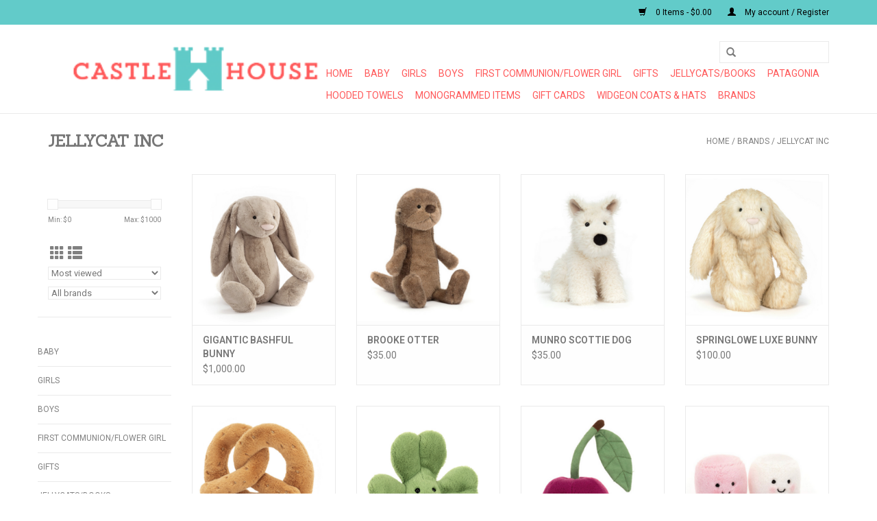

--- FILE ---
content_type: text/html;charset=utf-8
request_url: https://www.castlehouse.com/brands/jellycat-inc/
body_size: 6668
content:
<!DOCTYPE html>
<html lang="us">
  <head>
    <meta charset="utf-8"/>
<!-- [START] 'blocks/head.rain' -->
<!--

  (c) 2008-2026 Lightspeed Netherlands B.V.
  http://www.lightspeedhq.com
  Generated: 21-01-2026 @ 15:23:20

-->
<link rel="canonical" href="https://www.castlehouse.com/brands/jellycat-inc/"/>
<link rel="next" href="https://www.castlehouse.com/brands/jellycat-inc/page2.html"/>
<link rel="alternate" href="https://www.castlehouse.com/index.rss" type="application/rss+xml" title="New products"/>
<meta name="robots" content="noodp,noydir"/>
<meta name="google-site-verification" content=""/>
<meta property="og:url" content="https://www.castlehouse.com/brands/jellycat-inc/?source=facebook"/>
<meta property="og:site_name" content="Castle House"/>
<meta property="og:title" content="JELLYCAT INC"/>
<!--[if lt IE 9]>
<script src="https://cdn.shoplightspeed.com/assets/html5shiv.js?2025-02-20"></script>
<![endif]-->
<!-- [END] 'blocks/head.rain' -->
    <title>JELLYCAT INC - Castle House</title>
    <meta name="description" content="" />
    <meta name="keywords" content="JELLYCAT, INC" />
    <meta http-equiv="X-UA-Compatible" content="IE=edge,chrome=1">
    <meta name="viewport" content="width=device-width, initial-scale=1.0">
    <meta name="apple-mobile-web-app-capable" content="yes">
    <meta name="apple-mobile-web-app-status-bar-style" content="black">

    <link rel="shortcut icon" href="https://cdn.shoplightspeed.com/shops/617027/themes/8041/assets/favicon.ico?20250227203553" type="image/x-icon" />
    <link href='//fonts.googleapis.com/css?family=Roboto:400,300,600' rel='stylesheet' type='text/css'>
    <link href='//fonts.googleapis.com/css?family=Sanchez:400,300,600' rel='stylesheet' type='text/css'>
    <link rel="shortcut icon" href="https://cdn.shoplightspeed.com/shops/617027/themes/8041/assets/favicon.ico?20250227203553" type="image/x-icon" /> 
    <link rel="stylesheet" href="https://cdn.shoplightspeed.com/shops/617027/themes/8041/assets/bootstrap-min.css?20250227203635" />
    <link rel="stylesheet" href="https://cdn.shoplightspeed.com/shops/617027/themes/8041/assets/style.css?20250227203635" />    
    <link rel="stylesheet" href="https://cdn.shoplightspeed.com/shops/617027/themes/8041/assets/settings.css?20250227203635" />  
    <link rel="stylesheet" href="https://cdn.shoplightspeed.com/assets/gui-2-0.css?2025-02-20" />
    <link rel="stylesheet" href="https://cdn.shoplightspeed.com/assets/gui-responsive-2-0.css?2025-02-20" />   
    <link rel="stylesheet" href="https://cdn.shoplightspeed.com/shops/617027/themes/8041/assets/custom.css?20250227203635" />
        
    <script src="https://cdn.shoplightspeed.com/assets/jquery-1-9-1.js?2025-02-20"></script>
    <script src="https://cdn.shoplightspeed.com/assets/jquery-ui-1-10-1.js?2025-02-20"></script>
   
    <script type="text/javascript" src="https://cdn.shoplightspeed.com/shops/617027/themes/8041/assets/global.js?20250227203635"></script>
		<script type="text/javascript" src="https://cdn.shoplightspeed.com/shops/617027/themes/8041/assets/bootstrap-min.js?20250227203635"></script>
    <script type="text/javascript" src="https://cdn.shoplightspeed.com/shops/617027/themes/8041/assets/jcarousel.js?20250227203635"></script>
    <script type="text/javascript" src="https://cdn.shoplightspeed.com/assets/gui.js?2025-02-20"></script>
    <script type="text/javascript" src="https://cdn.shoplightspeed.com/assets/gui-responsive-2-0.js?2025-02-20"></script>
    
    <script type="text/javascript" src="https://cdn.shoplightspeed.com/shops/617027/themes/8041/assets/share42.js?20250227203635"></script> 
        
    <!--[if lt IE 9]>
    <link rel="stylesheet" href="https://cdn.shoplightspeed.com/shops/617027/themes/8041/assets/style-ie.css?20250227203635" />
    <![endif]-->
    <link rel="stylesheet" media="print" href="https://cdn.shoplightspeed.com/shops/617027/themes/8041/assets/print-min.css?20250227203635" />
  </head>
  <body>
    <header>
      <div class="topnav">
        <div class="container">
                    <div class="right">
            <a href="https://www.castlehouse.com/cart/" title="Cart" class="cart"> 
              <span class="glyphicon glyphicon-shopping-cart"></span>
              0 Items - $0.00
            </a>
            <a href="https://www.castlehouse.com/account/" title="My account" class="my-account">
              <span class="glyphicon glyphicon-user"></span>
                            My account / Register
                          </a>
          </div>
        </div>
      </div>
      <div class="navigation container">
        <div class="align">
          <ul class="burger">
            <img src="https://cdn.shoplightspeed.com/shops/617027/themes/8041/assets/hamburger.png?20250227203635" width="32" height="32" alt="Menu">
          </ul>

                      <div class="vertical logo">
              <a href="https://www.castlehouse.com/" title="Castle House">
                <img src="https://cdn.shoplightspeed.com/shops/617027/themes/8041/assets/logo.png?20250227203553" alt="Castle House" />
              </a>
            </div>
          
          <nav class="nonbounce desktop vertical">
            <form action="https://www.castlehouse.com/search/" method="get" id="formSearch">
              <input type="text" name="q" autocomplete="off"  value=""/>
              <span onclick="$('#formSearch').submit();" title="Search" class="glyphicon glyphicon-search"></span>
            </form>
            <ul>
              <li class="item home ">
                <a class="itemLink" href="https://www.castlehouse.com/">Home</a>
              </li>
                                          <li class="item sub">
                <a class="itemLink" href="https://www.castlehouse.com/baby/" title="Baby ">Baby </a>
                                <span class="glyphicon glyphicon-play"></span>
                <ul class="subnav">
                                    <li class="subitem">
                    <a class="subitemLink" href="https://www.castlehouse.com/baby/baby-girl/" title="Baby Girl">Baby Girl</a>
                                        <ul class="subnav">
                                            <li class="subitem">
                        <a class="subitemLink" href="https://www.castlehouse.com/baby/baby-girl/dresses-bubbles/" title="Dresses &amp; Bubbles">Dresses &amp; Bubbles</a>
                      </li>
                                            <li class="subitem">
                        <a class="subitemLink" href="https://www.castlehouse.com/baby/baby-girl/footies-and-sleepers/" title="Footies and Sleepers">Footies and Sleepers</a>
                      </li>
                                            <li class="subitem">
                        <a class="subitemLink" href="https://www.castlehouse.com/baby/baby-girl/tops/" title="Tops">Tops</a>
                      </li>
                                          </ul>
                                      </li>
                                    <li class="subitem">
                    <a class="subitemLink" href="https://www.castlehouse.com/baby/baby-boy/" title="Baby Boy">Baby Boy</a>
                                        <ul class="subnav">
                                            <li class="subitem">
                        <a class="subitemLink" href="https://www.castlehouse.com/baby/baby-boy/footies-and-sleepers/" title="Footies and Sleepers">Footies and Sleepers</a>
                      </li>
                                            <li class="subitem">
                        <a class="subitemLink" href="https://www.castlehouse.com/baby/baby-boy/tops/" title="Tops">Tops</a>
                      </li>
                                          </ul>
                                      </li>
                                    <li class="subitem">
                    <a class="subitemLink" href="https://www.castlehouse.com/baby/unisex/" title="Unisex">Unisex</a>
                                        <ul class="subnav">
                                            <li class="subitem">
                        <a class="subitemLink" href="https://www.castlehouse.com/baby/unisex/footies-sleepers/" title="Footies/Sleepers">Footies/Sleepers</a>
                      </li>
                                          </ul>
                                      </li>
                                    <li class="subitem">
                    <a class="subitemLink" href="https://www.castlehouse.com/baby/gifts/" title="Gifts">Gifts</a>
                                      </li>
                                  </ul>
                              </li>
                            <li class="item">
                <a class="itemLink" href="https://www.castlehouse.com/girls/" title="Girls">Girls</a>
                              </li>
                            <li class="item">
                <a class="itemLink" href="https://www.castlehouse.com/boys/" title="Boys">Boys</a>
                              </li>
                            <li class="item sub">
                <a class="itemLink" href="https://www.castlehouse.com/first-communion-flower-girl/" title="First Communion/Flower Girl">First Communion/Flower Girl</a>
                                <span class="glyphicon glyphicon-play"></span>
                <ul class="subnav">
                                    <li class="subitem">
                    <a class="subitemLink" href="https://www.castlehouse.com/first-communion-flower-girl/first-communion-and-flower-girl-dresses/" title="First Communion and Flower Girl Dresses">First Communion and Flower Girl Dresses</a>
                                      </li>
                                    <li class="subitem">
                    <a class="subitemLink" href="https://www.castlehouse.com/first-communion-flower-girl/christening-and-baptism/" title="Christening and Baptism">Christening and Baptism</a>
                                      </li>
                                    <li class="subitem">
                    <a class="subitemLink" href="https://www.castlehouse.com/first-communion-flower-girl/gifts/" title="Gifts">Gifts</a>
                                      </li>
                                  </ul>
                              </li>
                            <li class="item sub">
                <a class="itemLink" href="https://www.castlehouse.com/gifts/" title="Gifts">Gifts</a>
                                <span class="glyphicon glyphicon-play"></span>
                <ul class="subnav">
                                    <li class="subitem">
                    <a class="subitemLink" href="https://www.castlehouse.com/gifts/baby-gifts/" title="Baby Gifts">Baby Gifts</a>
                                      </li>
                                    <li class="subitem">
                    <a class="subitemLink" href="https://www.castlehouse.com/gifts/gifts-for-girls/" title="Gifts for Girls">Gifts for Girls</a>
                                      </li>
                                    <li class="subitem">
                    <a class="subitemLink" href="https://www.castlehouse.com/gifts/gifts-for-boys/" title="Gifts for Boys">Gifts for Boys</a>
                                      </li>
                                    <li class="subitem">
                    <a class="subitemLink" href="https://www.castlehouse.com/gifts/gift-cards/" title="GIFT CARDS">GIFT CARDS</a>
                                      </li>
                                  </ul>
                              </li>
                            <li class="item">
                <a class="itemLink" href="https://www.castlehouse.com/jellycats-books/" title="JELLYCATS/BOOKS">JELLYCATS/BOOKS</a>
                              </li>
                            <li class="item sub">
                <a class="itemLink" href="https://www.castlehouse.com/patagonia/" title="PATAGONIA">PATAGONIA</a>
                                <span class="glyphicon glyphicon-play"></span>
                <ul class="subnav">
                                    <li class="subitem">
                    <a class="subitemLink" href="https://www.castlehouse.com/patagonia/infant/" title="Infant">Infant</a>
                                      </li>
                                    <li class="subitem">
                    <a class="subitemLink" href="https://www.castlehouse.com/patagonia/toddler/" title="Toddler">Toddler</a>
                                      </li>
                                    <li class="subitem">
                    <a class="subitemLink" href="https://www.castlehouse.com/patagonia/big-kid/" title="Big Kid">Big Kid</a>
                                      </li>
                                  </ul>
                              </li>
                            <li class="item">
                <a class="itemLink" href="https://www.castlehouse.com/hooded-towels/" title="HOODED TOWELS">HOODED TOWELS</a>
                              </li>
                            <li class="item">
                <a class="itemLink" href="https://www.castlehouse.com/monogrammed-items/" title="Monogrammed Items">Monogrammed Items</a>
                              </li>
                            <li class="item">
                <a class="itemLink" href="https://www.castlehouse.com/gift-cards/" title="GIFT CARDS">GIFT CARDS</a>
                              </li>
                            <li class="item">
                <a class="itemLink" href="https://www.castlehouse.com/widgeon-coats-hats/" title="Widgeon Coats &amp; Hats">Widgeon Coats &amp; Hats</a>
                              </li>
                                                                      <li class="footerbrands item"><a class="itemLink" href="https://www.castlehouse.com/brands/" title="Brands">Brands</a></li>
                                                      </ul>
            <span class="glyphicon glyphicon-remove"></span>  
          </nav>
        </div>
      </div>
    </header>
    
    <div class="wrapper">
      <div class="container content">
                <div class="page-title row">
  <div class="col-sm-6 col-md-6">
    <h1>JELLYCAT INC</h1>
  </div>
  <div class="col-sm-6 col-md-6 breadcrumbs text-right">
    <a href="https://www.castlehouse.com/" title="Home">Home</a>
    
        / <a href="https://www.castlehouse.com/brands/">Brands</a>
        / <a href="https://www.castlehouse.com/brands/jellycat-inc/">JELLYCAT INC</a>
      </div>  
  </div>
<div class="products row">
  <div class="col-md-2 sidebar ">
    <div class="row sort">
      <form action="https://www.castlehouse.com/brands/jellycat-inc/" method="get" id="filter_form" class="col-xs-12 col-sm-12">
        <input type="hidden" name="mode" value="grid" id="filter_form_mode" />
        <input type="hidden" name="limit" value="12" id="filter_form_limit" />
        <input type="hidden" name="sort" value="popular" id="filter_form_sort" />
        <input type="hidden" name="max" value="1000" id="filter_form_max" />
        <input type="hidden" name="min" value="0" id="filter_form_min" />
        
        <div class="price-filter">
          <div class="sidebar-filter-slider">
            <div id="collection-filter-price"></div>
          </div>
          <div class="price-filter-range clear">
            <div class="min">Min: $<span>0</span></div>
            <div class="max">Max: $<span>1000</span></div>
          </div>
        </div>
          <div class="modes hidden-xs hidden-sm">
          <a href="?mode=grid"><i class="glyphicon glyphicon-th"></i></a>
          <a href="?mode=list"><i class="glyphicon glyphicon-th-list"></i></a>
          </div>  
        <select name="sort" onchange="$('#formSortModeLimit').submit();">
                    <option value="popular" selected="selected">Most viewed</option>
                    <option value="newest">Newest products</option>
                    <option value="lowest">Lowest price</option>
                    <option value="highest">Highest price</option>
                    <option value="asc">Name ascending</option>
                    <option value="desc">Name descending</option>
                  </select>        
                <select name="brand">
                    <option value="0" selected="selected">All brands</option>
                    <option value="2186300">JELLYCAT INC</option>
                  </select>
                
                
      </form>
    </div>
   <div class="row">
	<ul>
      <li class="item"><span class="arrow"></span><a href="https://www.castlehouse.com/baby/" class="itemLink" title="Baby ">Baby  </a>
        </li>
      <li class="item"><span class="arrow"></span><a href="https://www.castlehouse.com/girls/" class="itemLink" title="Girls">Girls </a>
        </li>
      <li class="item"><span class="arrow"></span><a href="https://www.castlehouse.com/boys/" class="itemLink" title="Boys">Boys </a>
        </li>
      <li class="item"><span class="arrow"></span><a href="https://www.castlehouse.com/first-communion-flower-girl/" class="itemLink" title="First Communion/Flower Girl">First Communion/Flower Girl </a>
        </li>
      <li class="item"><span class="arrow"></span><a href="https://www.castlehouse.com/gifts/" class="itemLink" title="Gifts">Gifts </a>
        </li>
      <li class="item"><span class="arrow"></span><a href="https://www.castlehouse.com/jellycats-books/" class="itemLink" title="JELLYCATS/BOOKS">JELLYCATS/BOOKS </a>
        </li>
      <li class="item"><span class="arrow"></span><a href="https://www.castlehouse.com/patagonia/" class="itemLink" title="PATAGONIA">PATAGONIA </a>
        </li>
      <li class="item"><span class="arrow"></span><a href="https://www.castlehouse.com/hooded-towels/" class="itemLink" title="HOODED TOWELS">HOODED TOWELS </a>
        </li>
      <li class="item"><span class="arrow"></span><a href="https://www.castlehouse.com/monogrammed-items/" class="itemLink" title="Monogrammed Items">Monogrammed Items </a>
        </li>
      <li class="item"><span class="arrow"></span><a href="https://www.castlehouse.com/gift-cards/" class="itemLink" title="GIFT CARDS">GIFT CARDS </a>
        </li>
      <li class="item"><span class="arrow"></span><a href="https://www.castlehouse.com/widgeon-coats-hats/" class="itemLink" title="Widgeon Coats &amp; Hats">Widgeon Coats &amp; Hats </a>
        </li>
    </ul>
</div>
     </div>
  <div class="col-sm-12 col-md-10">
        <div class="product col-xs-6 col-sm-3 col-md-3">
  <div class="image-wrap">
    <a href="https://www.castlehouse.com/bgrand1b-s26-bashful-bunny.html" title="JELLYCAT INC GIGANTIC BASHFUL BUNNY">
      
           
                  <img src="https://cdn.shoplightspeed.com/shops/617027/files/73961685/262x276x1/jellycat-inc-gigantic-bashful-bunny.jpg" width="262" height="276" alt="JELLYCAT INC GIGANTIC BASHFUL BUNNY" title="JELLYCAT INC GIGANTIC BASHFUL BUNNY" />
                </a>
    
    <div class="description text-center">
      <a href="https://www.castlehouse.com/bgrand1b-s26-bashful-bunny.html" title="JELLYCAT INC GIGANTIC BASHFUL BUNNY">
                <div class="text">
                    GIGANTIC SIZE !!!<br />
Measurements - Approximately 49 inches tall and 22 inches wide<br />
Shipping costs will vary by US Location<br />
A store representative will call with additional shipping costs<br />
Shipping will be covered by customer
                  </div>
      </a>
              <a href="https://www.castlehouse.com/cart/add/116446977/" class="cart">Add to cart</a>
                </div>
  </div>
  
  <div class="info">
    <a href="https://www.castlehouse.com/bgrand1b-s26-bashful-bunny.html" title="JELLYCAT INC GIGANTIC BASHFUL BUNNY" class="title">
        GIGANTIC BASHFUL BUNNY     </a>
    
    <div class="left">      
      
    
    $1,000.00           
   </div>
       
   
     </div>
</div>



        <div class="product col-xs-6 col-sm-3 col-md-3">
  <div class="image-wrap">
    <a href="https://www.castlehouse.com/brk3ot-b25-brooke-otter.html" title="JELLYCAT INC BROOKE OTTER">
      
           
                  <img src="https://cdn.shoplightspeed.com/shops/617027/files/73933719/262x276x1/jellycat-inc-brooke-otter.jpg" width="262" height="276" alt="JELLYCAT INC BROOKE OTTER" title="JELLYCAT INC BROOKE OTTER" />
                </a>
    
    <div class="description text-center">
      <a href="https://www.castlehouse.com/brk3ot-b25-brooke-otter.html" title="JELLYCAT INC BROOKE OTTER">
                <div class="text">
                    JELLYCAT INC BROOKE OTTER
                  </div>
      </a>
              <a href="https://www.castlehouse.com/cart/add/116415512/" class="cart">Add to cart</a>
                </div>
  </div>
  
  <div class="info">
    <a href="https://www.castlehouse.com/brk3ot-b25-brooke-otter.html" title="JELLYCAT INC BROOKE OTTER" class="title">
        BROOKE OTTER     </a>
    
    <div class="left">      
      
    
    $35.00           
   </div>
       
   
     </div>
</div>


<div class="clearfix visible-xs"></div>

        <div class="product col-xs-6 col-sm-3 col-md-3">
  <div class="image-wrap">
    <a href="https://www.castlehouse.com/mun3sd-b25-munro-scottie-dog.html" title="JELLYCAT INC MUNRO SCOTTIE DOG">
      
           
                  <img src="https://cdn.shoplightspeed.com/shops/617027/files/73933689/262x276x1/jellycat-inc-munro-scottie-dog.jpg" width="262" height="276" alt="JELLYCAT INC MUNRO SCOTTIE DOG" title="JELLYCAT INC MUNRO SCOTTIE DOG" />
                </a>
    
    <div class="description text-center">
      <a href="https://www.castlehouse.com/mun3sd-b25-munro-scottie-dog.html" title="JELLYCAT INC MUNRO SCOTTIE DOG">
                <div class="text">
                    JELLYCAT INC MUNRO SCOTTIE DOG
                  </div>
      </a>
              <a href="https://www.castlehouse.com/cart/add/116415521/" class="cart">Add to cart</a>
                </div>
  </div>
  
  <div class="info">
    <a href="https://www.castlehouse.com/mun3sd-b25-munro-scottie-dog.html" title="JELLYCAT INC MUNRO SCOTTIE DOG" class="title">
        MUNRO SCOTTIE DOG     </a>
    
    <div class="left">      
      
    
    $35.00           
   </div>
       
   
     </div>
</div>



        <div class="product col-xs-6 col-sm-3 col-md-3">
  <div class="image-wrap">
    <a href="https://www.castlehouse.com/bah2lpb-s26-springlowe-luxe-bunny.html" title="JELLYCAT INC SPRINGLOWE LUXE BUNNY">
      
           
                  <img src="https://cdn.shoplightspeed.com/shops/617027/files/74065094/262x276x1/jellycat-inc-springlowe-luxe-bunny.jpg" width="262" height="276" alt="JELLYCAT INC SPRINGLOWE LUXE BUNNY" title="JELLYCAT INC SPRINGLOWE LUXE BUNNY" />
                </a>
    
    <div class="description text-center">
      <a href="https://www.castlehouse.com/bah2lpb-s26-springlowe-luxe-bunny.html" title="JELLYCAT INC SPRINGLOWE LUXE BUNNY">
                <div class="text">
                    JELLYCAT INC SPRINGLOWE LUXE BUNNY
                  </div>
      </a>
              <a href="https://www.castlehouse.com/cart/add/116567390/" class="cart">Add to cart</a>
                </div>
  </div>
  
  <div class="info">
    <a href="https://www.castlehouse.com/bah2lpb-s26-springlowe-luxe-bunny.html" title="JELLYCAT INC SPRINGLOWE LUXE BUNNY" class="title">
        SPRINGLOWE LUXE BUNNY     </a>
    
    <div class="left">      
      
    
    $100.00           
   </div>
       
   
     </div>
</div>


<div class="clearfix"></div>

        <div class="product col-xs-6 col-sm-3 col-md-3">
  <div class="image-wrap">
    <a href="https://www.castlehouse.com/a2pret-s26-amuseables-pretzel.html" title="JELLYCAT INC AMUSEABLES PRETZEL">
      
           
                  <img src="https://cdn.shoplightspeed.com/shops/617027/files/74065202/262x276x1/jellycat-inc-amuseables-pretzel.jpg" width="262" height="276" alt="JELLYCAT INC AMUSEABLES PRETZEL" title="JELLYCAT INC AMUSEABLES PRETZEL" />
                </a>
    
    <div class="description text-center">
      <a href="https://www.castlehouse.com/a2pret-s26-amuseables-pretzel.html" title="JELLYCAT INC AMUSEABLES PRETZEL">
                <div class="text">
                    JELLYCAT INC AMUSEABLES PRETZEL
                  </div>
      </a>
              <a href="https://www.castlehouse.com/cart/add/116567366/" class="cart">Add to cart</a>
                </div>
  </div>
  
  <div class="info">
    <a href="https://www.castlehouse.com/a2pret-s26-amuseables-pretzel.html" title="JELLYCAT INC AMUSEABLES PRETZEL" class="title">
        AMUSEABLES PRETZEL     </a>
    
    <div class="left">      
      
    
    $30.00           
   </div>
       
   
     </div>
</div>



        <div class="product col-xs-6 col-sm-3 col-md-3">
  <div class="image-wrap">
    <a href="https://www.castlehouse.com/a6shm-s26-amuseables-siofra-shamrock.html" title="JELLYCAT INC AMUSEABLES SIOFRA SHAMROCK">
      
           
                  <img src="https://cdn.shoplightspeed.com/shops/617027/files/74065432/262x276x1/jellycat-inc-amuseables-siofra-shamrock.jpg" width="262" height="276" alt="JELLYCAT INC AMUSEABLES SIOFRA SHAMROCK" title="JELLYCAT INC AMUSEABLES SIOFRA SHAMROCK" />
                </a>
    
    <div class="description text-center">
      <a href="https://www.castlehouse.com/a6shm-s26-amuseables-siofra-shamrock.html" title="JELLYCAT INC AMUSEABLES SIOFRA SHAMROCK">
                <div class="text">
                    JELLYCAT INC AMUSEABLES SIOFRA SHAMROCK
                  </div>
      </a>
              <a href="https://www.castlehouse.com/cart/add/116567341/" class="cart">Add to cart</a>
                </div>
  </div>
  
  <div class="info">
    <a href="https://www.castlehouse.com/a6shm-s26-amuseables-siofra-shamrock.html" title="JELLYCAT INC AMUSEABLES SIOFRA SHAMROCK" class="title">
        AMUSEABLES SIOFRA SHAMROCK     </a>
    
    <div class="left">      
      
    
    $30.00           
   </div>
       
   
     </div>
</div>


<div class="clearfix visible-xs"></div>

        <div class="product col-xs-6 col-sm-3 col-md-3">
  <div class="image-wrap">
    <a href="https://www.castlehouse.com/a6chr-s26-amuseables-cherry.html" title="JELLYCAT INC AMUSEABLES CHERRY">
      
           
                  <img src="https://cdn.shoplightspeed.com/shops/617027/files/73932423/262x276x1/jellycat-inc-amuseables-cherry.jpg" width="262" height="276" alt="JELLYCAT INC AMUSEABLES CHERRY" title="JELLYCAT INC AMUSEABLES CHERRY" />
                </a>
    
    <div class="description text-center">
      <a href="https://www.castlehouse.com/a6chr-s26-amuseables-cherry.html" title="JELLYCAT INC AMUSEABLES CHERRY">
                <div class="text">
                    JELLYCAT INC AMUSEABLES CHERRY
                  </div>
      </a>
              <a href="https://www.castlehouse.com/cart/add/116415527/" class="cart">Add to cart</a>
                </div>
  </div>
  
  <div class="info">
    <a href="https://www.castlehouse.com/a6chr-s26-amuseables-cherry.html" title="JELLYCAT INC AMUSEABLES CHERRY" class="title">
        AMUSEABLES CHERRY     </a>
    
    <div class="left">      
      
    
    $30.00           
   </div>
       
   
     </div>
</div>



        <div class="product col-xs-6 col-sm-3 col-md-3">
  <div class="image-wrap">
    <a href="https://www.castlehouse.com/a6mpw-b25-amuseable-marshmallows.html" title="JELLYCAT INC AMUSEABLE MARSHMALLOWS">
      
           
                  <img src="https://cdn.shoplightspeed.com/shops/617027/files/73933710/262x276x1/jellycat-inc-amuseable-marshmallows.jpg" width="262" height="276" alt="JELLYCAT INC AMUSEABLE MARSHMALLOWS" title="JELLYCAT INC AMUSEABLE MARSHMALLOWS" />
                </a>
    
    <div class="description text-center">
      <a href="https://www.castlehouse.com/a6mpw-b25-amuseable-marshmallows.html" title="JELLYCAT INC AMUSEABLE MARSHMALLOWS">
                <div class="text">
                    JELLYCAT INC AMUSEABLE MARSHMALLOWS
                  </div>
      </a>
              <a href="https://www.castlehouse.com/cart/add/116415519/" class="cart">Add to cart</a>
                </div>
  </div>
  
  <div class="info">
    <a href="https://www.castlehouse.com/a6mpw-b25-amuseable-marshmallows.html" title="JELLYCAT INC AMUSEABLE MARSHMALLOWS" class="title">
        AMUSEABLE MARSHMALLOWS     </a>
    
    <div class="left">      
      
    
    $33.00           
   </div>
       
   
     </div>
</div>


<div class="clearfix"></div>

        <div class="product col-xs-6 col-sm-3 col-md-3">
  <div class="image-wrap">
    <a href="https://www.castlehouse.com/bb6rose-s26-bunny-w-rose.html" title="JELLYCAT INC BUNNY W/ROSE">
      
           
                  <img src="https://cdn.shoplightspeed.com/shops/617027/files/73751371/262x276x1/jellycat-inc-bunny-w-rose.jpg" width="262" height="276" alt="JELLYCAT INC BUNNY W/ROSE" title="JELLYCAT INC BUNNY W/ROSE" />
                </a>
    
    <div class="description text-center">
      <a href="https://www.castlehouse.com/bb6rose-s26-bunny-w-rose.html" title="JELLYCAT INC BUNNY W/ROSE">
                <div class="text">
                    JELLYCAT INC BUNNY W/ROSE
                  </div>
      </a>
              <a href="https://www.castlehouse.com/cart/add/116231622/" class="cart">Add to cart</a>
                </div>
  </div>
  
  <div class="info">
    <a href="https://www.castlehouse.com/bb6rose-s26-bunny-w-rose.html" title="JELLYCAT INC BUNNY W/ROSE" class="title">
        BUNNY W/ROSE     </a>
    
    <div class="left">      
      
    
    $55.00           
   </div>
       
   
     </div>
</div>



        <div class="product col-xs-6 col-sm-3 col-md-3">
  <div class="image-wrap">
    <a href="https://www.castlehouse.com/a6gsc-f25-amuseables-star-cookie.html" title="JELLYCAT INC AMUSEABLES STAR COOKIE">
      
           
                  <img src="https://cdn.shoplightspeed.com/shops/617027/files/72205146/262x276x1/jellycat-inc-amuseables-star-cookie.jpg" width="262" height="276" alt="JELLYCAT INC AMUSEABLES STAR COOKIE" title="JELLYCAT INC AMUSEABLES STAR COOKIE" />
                </a>
    
    <div class="description text-center">
      <a href="https://www.castlehouse.com/a6gsc-f25-amuseables-star-cookie.html" title="JELLYCAT INC AMUSEABLES STAR COOKIE">
                <div class="text">
                    JELLYCAT INC AMUSEABLES STAR COOKIE
                  </div>
      </a>
              <a href="https://www.castlehouse.com/cart/add/114685179/" class="cart">Add to cart</a>
                </div>
  </div>
  
  <div class="info">
    <a href="https://www.castlehouse.com/a6gsc-f25-amuseables-star-cookie.html" title="JELLYCAT INC AMUSEABLES STAR COOKIE" class="title">
        AMUSEABLES STAR COOKIE     </a>
    
    <div class="left">      
      
    
    $28.00           
   </div>
       
   
     </div>
</div>


<div class="clearfix visible-xs"></div>

        <div class="product col-xs-6 col-sm-3 col-md-3">
  <div class="image-wrap">
    <a href="https://www.castlehouse.com/a4carr-s26-amuseables-carrot.html" title="JELLYCAT INC AMUSABLES CARROT">
      
           
                  <img src="https://cdn.shoplightspeed.com/shops/617027/files/74065037/262x276x1/jellycat-inc-amusables-carrot.jpg" width="262" height="276" alt="JELLYCAT INC AMUSABLES CARROT" title="JELLYCAT INC AMUSABLES CARROT" />
                </a>
    
    <div class="description text-center">
      <a href="https://www.castlehouse.com/a4carr-s26-amuseables-carrot.html" title="JELLYCAT INC AMUSABLES CARROT">
                <div class="text">
                    JELLYCAT INC AMUSABLES CARROT
                  </div>
      </a>
              <a href="https://www.castlehouse.com/cart/add/116567394/" class="cart">Add to cart</a>
                </div>
  </div>
  
  <div class="info">
    <a href="https://www.castlehouse.com/a4carr-s26-amuseables-carrot.html" title="JELLYCAT INC AMUSABLES CARROT" class="title">
        AMUSABLES CARROT     </a>
    
    <div class="left">      
      
    
    $45.00           
   </div>
       
   
     </div>
</div>



        <div class="product col-xs-6 col-sm-3 col-md-3">
  <div class="image-wrap">
    <a href="https://www.castlehouse.com/barm2fl-s26-bartholomew-bear-w-daffodil-outfit.html" title="JELLYCAT INC BARTHOLOMEW BEAR W/DAFFODIL OUTFIT">
      
           
                  <img src="https://cdn.shoplightspeed.com/shops/617027/files/74065182/262x276x1/jellycat-inc-bartholomew-bear-w-daffodil-outfit.jpg" width="262" height="276" alt="JELLYCAT INC BARTHOLOMEW BEAR W/DAFFODIL OUTFIT" title="JELLYCAT INC BARTHOLOMEW BEAR W/DAFFODIL OUTFIT" />
                </a>
    
    <div class="description text-center">
      <a href="https://www.castlehouse.com/barm2fl-s26-bartholomew-bear-w-daffodil-outfit.html" title="JELLYCAT INC BARTHOLOMEW BEAR W/DAFFODIL OUTFIT">
                <div class="text">
                    JELLYCAT INC BARTHOLOMEW BEAR W/DAFFODIL OUTFIT
                  </div>
      </a>
              <a href="https://www.castlehouse.com/cart/add/116567376/" class="cart">Add to cart</a>
                </div>
  </div>
  
  <div class="info">
    <a href="https://www.castlehouse.com/barm2fl-s26-bartholomew-bear-w-daffodil-outfit.html" title="JELLYCAT INC BARTHOLOMEW BEAR W/DAFFODIL OUTFIT" class="title">
        BARTHOLOMEW BEAR W/DAFFODIL OUTFIT     </a>
    
    <div class="left">      
      
    
    $65.00           
   </div>
       
   
     </div>
</div>


<div class="clearfix"></div>

     
      
  </div>
</div>

<div class="pager row">
  <div class="left">Page 1 of 5</div>
  <ul class="right">
    <li class="prev disabled"><a href="https://www.castlehouse.com/" title="Previous page"><span class="glyphicon glyphicon-chevron-left"></span></a></li>
         
    <li class="number active"><a href="https://www.castlehouse.com/brands/jellycat-inc/">1</a></li>
             
    <li class="number"><a href="https://www.castlehouse.com/brands/jellycat-inc/page2.html">2</a></li>
             
    <li class="number"><a href="https://www.castlehouse.com/brands/jellycat-inc/page3.html">3</a></li>
             
    <li class="number"><a href="https://www.castlehouse.com/brands/jellycat-inc/page4.html">4</a></li>
             
    <li class="number"><a href="https://www.castlehouse.com/brands/jellycat-inc/page5.html">5</a></li>
            <li class="next enabled"><a href="https://www.castlehouse.com/brands/jellycat-inc/page2.html" title="Next page"><span class="glyphicon glyphicon-chevron-right"></span></a></li>
  </ul>
  </div></div>

<script type="text/javascript">
  $(function(){
    $('#filter_form input, #filter_form select').change(function(){
      $(this).closest('form').submit();
    });
    
    $("#collection-filter-price").slider({
      range: true,
      min: 0,
      max: 1000,
      values: [0, 1000],
      step: 1,
      slide: function( event, ui){
    $('.sidebar-filter-range .min span').html(ui.values[0]);
    $('.sidebar-filter-range .max span').html(ui.values[1]);
    
    $('#filter_form_min').val(ui.values[0]);
    $('#filter_form_max').val(ui.values[1]);
  },
    stop: function(event, ui){
    $('#filter_form').submit();
  }
    });
  });
</script>      </div>
      
      <footer>
        <hr class="full-width" />
        <div class="container">
          <div class="social row">
                        <div class="newsletter col-xs-12 col-sm-7 col-md-7">
              <span class="title">Sign up for our newsletter:</span>
              <form id="formNewsletter" action="https://www.castlehouse.com/account/newsletter/" method="post">
                <input type="hidden" name="key" value="2e17a609b99891c3cc41da9f03423971" />
                <input type="text" name="email" id="formNewsletterEmail" value="" placeholder="E-mail"/>
                <a class="btn glyphicon glyphicon-send" href="#" onclick="$('#formNewsletter').submit(); return false;" title="Subscribe" ><span>Subscribe</span></a>
              </form>
            </div>
            
                        <div class="social-media col-xs-12 col-md-12  col-sm-5 col-md-5 text-right">
              <div class="inline-block relative">
                <a href="https://www.facebook.com/Castle-House-546098065411764" class="social-icon facebook" target="_blank"></a>                                                                                                <a href="https://www.instagram.com/castlehousecincy/" class="social-icon instagram" target="_blank" title="Instagram Castle House"></a>                
                              </div>
            </div>
                      </div>
          <hr class="full-width" />
          <div class="links row">
            <div class="col-xs-12 col-sm-3 col-md-3">
                <label class="footercollapse" for="_1">
                  <strong>Customer service</strong>
                  <span class="glyphicon glyphicon-chevron-down hidden-sm hidden-md hidden-lg"></span></label>
                    <input class="footercollapse_input hidden-md hidden-lg hidden-sm" id="_1" type="checkbox">
                    <div class="list">
  
                  <ul class="no-underline no-list-style">
                                                <li><a href="https://www.castlehouse.com/service/monogram-fonts/" title="Monogram Fonts" >Monogram Fonts</a>
                        </li>
                                                <li><a href="https://www.castlehouse.com/service/about/" title="About us" >About us</a>
                        </li>
                                                <li><a href="https://www.castlehouse.com/service/general-terms-conditions/" title="General terms &amp; conditions" >General terms &amp; conditions</a>
                        </li>
                                                <li><a href="https://www.castlehouse.com/service/privacy-policy/" title="Privacy policy" >Privacy policy</a>
                        </li>
                                                <li><a href="https://www.castlehouse.com/service/payment-methods/" title="Payment methods" >Payment methods</a>
                        </li>
                                                <li><a href="https://www.castlehouse.com/service/shipping-returns/" title="Shipping &amp; Returns &amp; Special Occasion Policy" >Shipping &amp; Returns &amp; Special Occasion Policy</a>
                        </li>
                                                <li><a href="https://www.castlehouse.com/service/" title="Customer support" >Customer support</a>
                        </li>
                                                <li><a href="https://www.castlehouse.com/sitemap/" title="Sitemap" >Sitemap</a>
                        </li>
                                            </ul>
                  </div> 
             
            </div>     
       
            
            <div class="col-xs-12 col-sm-3 col-md-3">
          <label class="footercollapse" for="_2">
                  <strong>Products</strong>
                  <span class="glyphicon glyphicon-chevron-down hidden-sm hidden-md hidden-lg"></span></label>
                    <input class="footercollapse_input hidden-md hidden-lg hidden-sm" id="_2" type="checkbox">
                    <div class="list">
              <ul>
                <li><a href="https://www.castlehouse.com/collection/" title="All products">All products</a></li>
                <li><a href="https://www.castlehouse.com/collection/?sort=newest" title="New products">New products</a></li>
                <li><a href="https://www.castlehouse.com/collection/offers/" title="Offers">Offers</a></li>
                <li><a href="https://www.castlehouse.com/brands/" title="Brands">Brands</a></li>                                <li><a href="https://www.castlehouse.com/index.rss" title="RSS feed">RSS feed</a></li>
              </ul>
            </div>
            </div>
            
            <div class="col-xs-12 col-sm-3 col-md-3">
              <label class="footercollapse" for="_3">
                  <strong>
                                My account
                              </strong>
                  <span class="glyphicon glyphicon-chevron-down hidden-sm hidden-md hidden-lg"></span></label>
                    <input class="footercollapse_input hidden-md hidden-lg hidden-sm" id="_3" type="checkbox">
                    <div class="list">
            
           
              <ul>
                                <li><a href="https://www.castlehouse.com/account/" title="Register">Register</a></li>
                                <li><a href="https://www.castlehouse.com/account/orders/" title="My orders">My orders</a></li>
                                <li><a href="https://www.castlehouse.com/account/tickets/" title="My tickets">My tickets</a></li>
                                <li><a href="https://www.castlehouse.com/account/wishlist/" title="My wishlist">My wishlist</a></li>
                              </ul>
            </div>
            </div>
            <div class="col-xs-12 col-sm-3 col-md-3">
                 <label class="footercollapse" for="_4">
                  <strong>Castle House </strong>
                  <span class="glyphicon glyphicon-chevron-down hidden-sm hidden-md hidden-lg"></span></label>
                    <input class="footercollapse_input hidden-md hidden-lg hidden-sm" id="_4" type="checkbox">
                    <div class="list">
              
              
              
              <span class="contact-description">3435 Edwards Road/Cincinnati, OH 45208 HOURS:  Monday-Friday  9:30  to  5:30            Saturday 10-5            CLOSED SUNDAY</span>                            <div class="contact">
                <span class="glyphicon glyphicon-earphone"></span>
                513-871-2458
              </div>
                                          <div class="contact">
                <span class="glyphicon glyphicon-envelope"></span>
                <a href="/cdn-cgi/l/email-protection#1a7e7f785a797b696e767f72756f697f34797577" title="Email"><span class="__cf_email__" data-cfemail="6b0f0e092b080a181f070e03041e180e45080406">[email&#160;protected]</span></a>
              </div>
                            </div>
              
                                                      </div>
          </div>
          <hr class="full-width" />
        </div>
        <div class="copyright-payment">
          <div class="container">
            <div class="row">
              <div class="copyright col-md-6">
                © Copyright 2026 Castle House 
                                - Powered by
                                <a href="http://www.lightspeedhq.com" title="Lightspeed" target="_blank">Lightspeed</a>
                                                              </div>
              <div class="payments col-md-6 text-right">
                                <a href="https://www.castlehouse.com/service/payment-methods/" title="Payment methods">
                  <img src="https://cdn.shoplightspeed.com/assets/icon-payment-creditcard.png?2025-02-20" alt="Credit Card" />
                </a>
                              </div>
            </div>
          </div>
        </div>
      </footer>
    </div>
    <!-- [START] 'blocks/body.rain' -->
<script data-cfasync="false" src="/cdn-cgi/scripts/5c5dd728/cloudflare-static/email-decode.min.js"></script><script>
(function () {
  var s = document.createElement('script');
  s.type = 'text/javascript';
  s.async = true;
  s.src = 'https://www.castlehouse.com/services/stats/pageview.js';
  ( document.getElementsByTagName('head')[0] || document.getElementsByTagName('body')[0] ).appendChild(s);
})();
</script>
<!-- [END] 'blocks/body.rain' -->
      <script>(function(){function c(){var b=a.contentDocument||a.contentWindow.document;if(b){var d=b.createElement('script');d.innerHTML="window.__CF$cv$params={r:'9c17cfe9e9db5c4f',t:'MTc2OTAwOTAwMC4wMDAwMDA='};var a=document.createElement('script');a.nonce='';a.src='/cdn-cgi/challenge-platform/scripts/jsd/main.js';document.getElementsByTagName('head')[0].appendChild(a);";b.getElementsByTagName('head')[0].appendChild(d)}}if(document.body){var a=document.createElement('iframe');a.height=1;a.width=1;a.style.position='absolute';a.style.top=0;a.style.left=0;a.style.border='none';a.style.visibility='hidden';document.body.appendChild(a);if('loading'!==document.readyState)c();else if(window.addEventListener)document.addEventListener('DOMContentLoaded',c);else{var e=document.onreadystatechange||function(){};document.onreadystatechange=function(b){e(b);'loading'!==document.readyState&&(document.onreadystatechange=e,c())}}}})();</script><script defer src="https://static.cloudflareinsights.com/beacon.min.js/vcd15cbe7772f49c399c6a5babf22c1241717689176015" integrity="sha512-ZpsOmlRQV6y907TI0dKBHq9Md29nnaEIPlkf84rnaERnq6zvWvPUqr2ft8M1aS28oN72PdrCzSjY4U6VaAw1EQ==" data-cf-beacon='{"rayId":"9c17cfe9e9db5c4f","version":"2025.9.1","serverTiming":{"name":{"cfExtPri":true,"cfEdge":true,"cfOrigin":true,"cfL4":true,"cfSpeedBrain":true,"cfCacheStatus":true}},"token":"8247b6569c994ee1a1084456a4403cc9","b":1}' crossorigin="anonymous"></script>
</body>
</html>

--- FILE ---
content_type: text/css; charset=UTF-8
request_url: https://cdn.shoplightspeed.com/shops/617027/themes/8041/assets/custom.css?20250227203635
body_size: 547
content:
/* 20250227203553 - v2 */
.gui,
.gui-block-linklist li a {
  color: #666666;
}

.gui-page-title,
.gui a.gui-bold,
.gui-block-subtitle,
.gui-table thead tr th,
.gui ul.gui-products li .gui-products-title a,
.gui-form label,
.gui-block-title.gui-dark strong,
.gui-block-title.gui-dark strong a,
.gui-content-subtitle {
  color: #62cbc9;
}

.gui-block-inner strong {
  color: #a0dfde;
}

.gui a {
  color: #3a8dde;
}

.gui-input.gui-focus,
.gui-text.gui-focus,
.gui-select.gui-focus {
  border-color: #3a8dde;
  box-shadow: 0 0 2px #3a8dde;
}

.gui-select.gui-focus .gui-handle {
  border-color: #3a8dde;
}

.gui-block,
.gui-block-title,
.gui-buttons.gui-border,
.gui-block-inner,
.gui-image {
  border-color: #8d8d8d;
}

.gui-block-title {
  color: #62cbc9;
  background-color: #ffffff;
}

.gui-content-title {
  color: #62cbc9;
}

.gui-form .gui-field .gui-description span {
  color: #666666;
}

.gui-block-inner {
  background-color: #f4f4f4;
}

.gui-block-option {
  border-color: #ededed;
  background-color: #f9f9f9;
}

.gui-block-option-block {
  border-color: #ededed;
}

.gui-block-title strong {
  color: #62cbc9;
}

.gui-line,
.gui-cart-sum .gui-line {
  background-color: #cbcbcb;
}

.gui ul.gui-products li {
  border-color: #dcdcdc;
}

.gui-block-subcontent,
.gui-content-subtitle {
  border-color: #dcdcdc;
}

.gui-faq,
.gui-login,
.gui-password,
.gui-register,
.gui-review,
.gui-sitemap,
.gui-block-linklist li,
.gui-table {
  border-color: #dcdcdc;
}

.gui-block-content .gui-table {
  border-color: #ededed;
}

.gui-table thead tr th {
  border-color: #cbcbcb;
  background-color: #f9f9f9;
}

.gui-table tbody tr td {
  border-color: #ededed;
}

.gui a.gui-button-large,
.gui a.gui-button-small {
  border-color: #8d8d8d;
  color: #000000;
  background-color: #ffffff;
}

.gui a.gui-button-large.gui-button-action,
.gui a.gui-button-small.gui-button-action {
  border-color: #8d8d8d;
  color: #000000;
  background-color: #ffffff;
}

.gui a.gui-button-large:active,
.gui a.gui-button-small:active {
  background-color: #cccccc;
  border-color: #707070;
}

.gui a.gui-button-large.gui-button-action:active,
.gui a.gui-button-small.gui-button-action:active {
  background-color: #cccccc;
  border-color: #707070;
}

.gui-input,
.gui-text,
.gui-select,
.gui-number {
  border-color: #8d8d8d;
  background-color: #ffffff;
}

.gui-select .gui-handle,
.gui-number .gui-handle {
  border-color: #8d8d8d;
}

.gui-number .gui-handle a {
  background-color: #ffffff;
}

.gui-input input,
.gui-number input,
.gui-text textarea,
.gui-select .gui-value {
  color: #000000;
}

.gui-progressbar {
  background-color: #438b8a;
}

/* custom */
.col-md-12 .category span.title {
  background-color: #62CBC9 !important;
  box-shadow:-4px 0 0 0 #62CBC9, 4px 0 0 0 #62CBC9;
  font-weight: 600;
}
.col-md-12.title-featured {
  color: #ff595a !important;
}

.navigation.container {
  padding-top: 0px !important;
  padding-bottom: 10px;
}

.vertical.logo img {
  width: 400px;
  padding-left: 30px;
  padding-top: 30px;
  padding-bottom: 20px;
}
.vertical.logo {
	
}

.nonbounce.desktop.vertical {
	vertical-align: bottom !important;  
}


.topnav {
  border-bottom: none;
}




--- FILE ---
content_type: text/javascript;charset=utf-8
request_url: https://www.castlehouse.com/services/stats/pageview.js
body_size: -435
content:
// SEOshop 21-01-2026 15:23:21